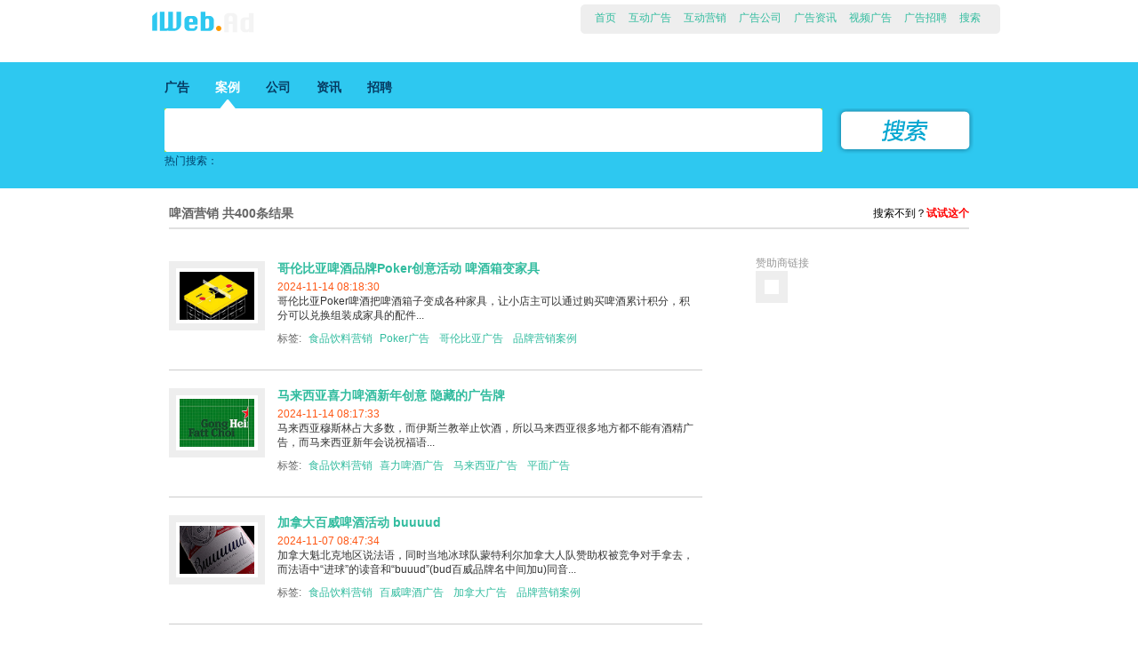

--- FILE ---
content_type: text/html; charset=gb2312
request_url: https://iwebad.com/search/4709
body_size: 8392
content:
<!DOCTYPE html PUBLIC "-//W3C//DTD XHTML 1.0 Transitional//EN" "http://www.w3.org/TR/xhtml1/DTD/xhtml1-transitional.dtd">
<html xmlns="http://www.w3.org/1999/xhtml">
<head>
<meta http-equiv="Content-Type" content="text/html; charset=gb2312" />
<link type="text/css" rel="stylesheet" href="https://iwebad.com/css/global.css" />
<link type="text/css" rel="stylesheet" href="https://iwebad.com/css/search.css" />
<title>啤酒营销_啤酒营销策划_啤酒营销技巧_搜索结果</title>
<meta name="Keywords" content="啤酒营销,啤酒营销技巧,啤酒营销策划" />
<script>
<!--
/*第一种形式 第二种形式 更换显示样式*/
function setTab(name,cursel,n){
for(i=1;i<=n;i++){
  var menu=document.getElementById(name+i);
  var con=document.getElementById("con_"+name+"_"+i);
  menu.className=i==cursel?"search_active":"";
  con.style.display=i==cursel?"block":"none";
}
}
//-->
</script>
</head>
<body>
<div class="head">
 <div class="small_logo"><a href="https://iwebad.com/">网络广告人社区</a></div>
  <div class="head_menu  search_newmenu">
    <div class="head_left">&nbsp;</div>
    <div class="menu"><a name="top"></a>
  <ul class="menuul">
    <li class="menuli"><a href="http://iwebad.com/" class="menu01">首页</a> </li>
    <li class="menuli interactivead "><a href="http://iwebad.com/interactive-advertising/" class="menu01">互动广告 </a> </li>
    <li class="menuli interactivemarketing"><a href="http://iwebad.com/interactive-marketing/" class="menu01">互动营销 </a> </li>
    <li class="menuli interactivcompany"><a href="http://iwebad.com/company/" class="menu01">广告公司 </a> </li>
    <li class="menuli interactivnews"><a href="http://iwebad.com/news/" class="menu01">广告资讯 </a> </li>
    <li class="menuli"><a href="http://iwebad.com/video/" title="视频广告" class="menu01"> 视频广告</a></li>
    <li class="menuli"><a href="http://iwebad.com/jobs/" title="网络营销招聘" class="menu01">广告招聘</a></li>
    <li class="menuli"><a href="http://iwebad.com/search/" class="menu01">搜索</a></li>
  </ul>
</div>

    <div class="head_right">&nbsp;</div>
  </div>
  <div class="head_arrow_left">&nbsp;</div>
  <div class="head_arrow_right">&nbsp;</div>
</div>
<div class="search search_list marketing">
 <div class="search_bar">
    <div class="search_title">
      <ul>
        <li id="search1"   onmousedown="setTab('search',1,5)" class="search_active ad">广告</li>
        <li id="search2" onmousedown="setTab('search',2,5)" class="marketing">案例</li>
        <li id="search3"  onmousedown="setTab('search',3,5)" class="company">公司</li>
        <li id="search4" onmousedown="setTab('search',4,5)" class="news">资讯</li>
		 <li id="search5" onmousedown="setTab('search',5,5)" class="jobs">招聘</li>
		
      </ul>
    </div>
    <div class="search_input ad2" id="con_search_1"><!--广告案例-->
      <div class="search_input_left">&nbsp;</div>
	  <form name="searchform" method="post" action="https://iwebad.com/e/search/index.php">
      <div class="search_input_input">
        <input name="keyboard" type="text" />
		<div class="input_hidden">
                                <input type="hidden" name="hh" value="LK,LK,LK,LK,LK">
		<input type="hidden" name="show" value="title,smalltext,brand,admaker,keyboard,newstext">
		<input type="hidden" name="classid" value="32">
		<input type="hidden" name="tempid" value="3">
		
		</div>
      </div>
      <div class="search_input_right">&nbsp;</div>
      <div class="search_input_button">
        <input type="submit" name="submit" value="搜索" />
      </div>
	  
	  </form>
	  <div class="search_js">热门搜索：<script src="http://iwebad.com/search/onlinead.js" type="text/javascript"></script></div>
    </div>
    <div class="search_input_h marketing2" id="con_search_2"><!--营销案例-->
      <div class="search_input_left">&nbsp;</div>
      <form name="searchform" method="post" action="https://iwebad.com/e/search/index.php">
      <div class="search_input_input">
        <input name="keyboard" type="text" />
		<div class="input_hidden">
<input type="hidden" name="hh" value="LK,LK,LK,LK,LK">
		<input type="hidden" name="show" value="title,smalltext,brand,admaker,keyboard,newstext">
		<input type="hidden" name="classid" value="74">
		<input type="hidden" name="tempid" value="7">
		
		</div>
      </div>
      <div class="search_input_right">&nbsp;</div>
      <div class="search_input_button">
        <input type="submit" name="submit" value="搜索" />
      </div>
	  
	  </form>
	   <div class="search_js">热门搜索：<script src="http://iwebad.com/search/marketing.js" type="text/javascript"></script></div>
    </div>
    <div class="search_input_h company2" id="con_search_3"> <!--广告公司-->
      <div class="search_input_left">&nbsp;</div>
      <form name="searchform" method="post" action="https://iwebad.com/e/search/index.php">
      <div class="search_input_input">
        <input name="keyboard" type="text" />
		<div class="input_hidden">
                               <input type="hidden" name="hh" value="LK,LK,LK,LK,LK,LK">
		<input type="hidden" name="show" value="title,smalltext,quancheng,url,contact,keyboard,newstext">
		<input type="hidden" name="classid" value="69">
		<input type="hidden" name="tempid" value="4">
		
		</div>
      </div>
      <div class="search_input_right">&nbsp;</div>
      <div class="search_input_button">
        <input type="submit" name="submit" value="搜索" />
      </div>
	  
	  </form><div class="search_js">热门搜索：<script src="http://iwebad.com/search/company.js" type="text/javascript"></script></div>
    </div>
    <div class="search_input_h news2" id="con_search_4"> <!--资讯搜索-->
      <div class="search_input_left">&nbsp;</div>
     <form name="searchform" method="post" action="https://iwebad.com/e/search/index.php">
      <div class="search_input_input">
        <input name="keyboard" type="text" />
		<div class="input_hidden">
                                <input type="hidden" name="hh" value="LK,LK,LK">
		<input type="hidden" name="show" value="title,smalltext,keyboard,newstext">
		<input type="hidden" name="classid" value="102">
		<input type="hidden" name="tempid" value="5">
		
		</div>
      </div>
      <div class="search_input_right">&nbsp;</div>
      <div class="search_input_button">
        <input type="submit" name="submit" value="搜索" />
      </div>
	  
	  </form>
	  <div class="search_js">热门搜索：<script src="http://iwebad.com/search/news.js" type="text/javascript"></script></div>
    </div>
	<div class="search_input_h jobs2" id="con_search_5"><!--广告招聘-->
      <div class="search_input_left">&nbsp;</div>
     <form name="searchform" method="post" action="https://iwebad.com/e/search/index.php">
      <div class="search_input_input">
        <input name="keyboard" type="text" />
		<div class="input_hidden">
                                <input type="hidden" name="hh" value="LK,LK,LK,LK,LK">
		<input type="hidden" name="show" value="title,smalltext,workwhere,keyboard,newstext">
		<input type="hidden" name="classid" value="71">
		<input type="hidden" name="tempid" value="6">
		
		</div>
      </div>
      <div class="search_input_right">&nbsp;</div>
      <div class="search_input_button">
        <input type="submit" name="submit" value="搜索" />
      </div>
	  
	  </form><div class="search_js">热门搜索：<script src="http://iwebad.com/search/jobs.js" type="text/javascript"></script></div>
    </div>
  </div>



</div>
<div class="search_index search_list_index">
  <div class="search_news_title fh">
  
    <h1 class="fl"><strong>啤酒营销</strong> 共400条结果</h1> <span  class="fr">搜索不到？<a href="http://search.iwebad.com">试试这个</a></span>
  </div>
  <div class="search_news">
    <div class="search_news_second"> 
      <div class='search_news_list'>
<div class='news_img'><a href='https://iwebad.com/case/11372.html' target='_blank'><img  src='/d/file/interactive-marketing/food-beverage-advertising/45f23b3c982c9065d01963c2d699df02.jpg' alt='哥伦比亚啤酒品牌Poker创意活动 啤酒箱变家具' /></a></div>
<div class='news_info'><div class='title'><a href='https://iwebad.com/case/11372.html' target='_blank'>哥伦比亚啤酒品牌Poker创意活动 啤酒箱变家具</a></div>
<div class='times'>2024-11-14 08:18:30</div>
<div class='info'>哥伦比亚Poker啤酒把啤酒箱子变成各种家具，让小店主可以通过购买啤酒累计积分，积分可以兑换组装成家具的配件... </div><div class='works_tag fh'><div class='fl fh'>标签:<a href='http://iwebad.com/interactive-marketing/food-beverage-advertising/' class='class' title='食品饮料营销'>食品饮料营销</a><a href='https://iwebad.com/tag/Poker' target='_blank' title='Poker广告'>Poker广告</a> <a href='https://iwebad.com/tag/Colombia' target='_blank' title='哥伦比亚广告'>哥伦比亚广告</a>  <a href=https://iwebad.com/interactive-marketing/brand-marketing title=品牌营销案例>品牌营销案例</a></div></div>
 
</div>
</div>
      
      <div class='search_news_list'>
<div class='news_img'><a href='https://iwebad.com/case/11371.html' target='_blank'><img  src='/d/file/interactive-marketing/food-beverage-advertising/1d009547b86c3809734706c34720f01b.jpg' alt='马来西亚喜力啤酒新年创意 隐藏的广告牌' /></a></div>
<div class='news_info'><div class='title'><a href='https://iwebad.com/case/11371.html' target='_blank'>马来西亚喜力啤酒新年创意 隐藏的广告牌</a></div>
<div class='times'>2024-11-14 08:17:33</div>
<div class='info'>马来西亚穆斯林占大多数，而伊斯兰教举止饮酒，所以马来西亚很多地方都不能有酒精广告，而马来西亚新年会说祝福语... </div><div class='works_tag fh'><div class='fl fh'>标签:<a href='http://iwebad.com/interactive-marketing/food-beverage-advertising/' class='class' title='食品饮料营销'>食品饮料营销</a><a href='https://iwebad.com/tag/Heineken' target='_blank' title='喜力啤酒广告'>喜力啤酒广告</a> <a href='https://iwebad.com/tag/Malaysia' target='_blank' title='马来西亚广告'>马来西亚广告</a>  <a href=https://iwebad.com/interactive-marketing/print-ads title=平面广告>平面广告</a></div></div>
 
</div>
</div>
      
      <div class='search_news_list'>
<div class='news_img'><a href='https://iwebad.com/case/11362.html' target='_blank'><img  src='/d/file/interactive-marketing/food-beverage-advertising/1ffaf144de6153f7a6db7d0410f30d7b.jpg' alt='加拿大百威啤酒活动 buuuud' /></a></div>
<div class='news_info'><div class='title'><a href='https://iwebad.com/case/11362.html' target='_blank'>加拿大百威啤酒活动 buuuud</a></div>
<div class='times'>2024-11-07 08:47:34</div>
<div class='info'>加拿大魁北克地区说法语，同时当地冰球队蒙特利尔加拿大人队赞助权被竞争对手拿去，而法语中“进球”的读音和“buuud”(bud百威品牌名中间加u)同音... </div><div class='works_tag fh'><div class='fl fh'>标签:<a href='http://iwebad.com/interactive-marketing/food-beverage-advertising/' class='class' title='食品饮料营销'>食品饮料营销</a><a href='https://iwebad.com/tag/Budweiser' target='_blank' title='百威啤酒广告'>百威啤酒广告</a> <a href='https://iwebad.com/tag/Canada' target='_blank' title='加拿大广告'>加拿大广告</a>  <a href=https://iwebad.com/interactive-marketing/brand-marketing title=品牌营销案例>品牌营销案例</a></div></div>
 
</div>
</div>
      
      <div class='search_news_list'>
<div class='news_img'><a href='https://iwebad.com/case/11337.html' target='_blank'><img  src='/d/file/interactive-marketing/food-beverage-advertising/a884ce849d4c70031450eb4b6b3db3c6.jpg' alt='澳洲VB啤酒品牌恶搞宣传 苦味啤酒送给苦恼的英国队' /></a></div>
<div class='news_info'><div class='title'><a href='https://iwebad.com/case/11337.html' target='_blank'>澳洲VB啤酒品牌恶搞宣传 苦味啤酒送给苦恼的英国队</a></div>
<div class='times'>2024-10-24 08:48:55</div>
<div class='info'>Ashes series(灰烬杯)是一项只在英国和澳大利亚两国举行了板球系列赛，有142年的历史，，赢得The Ashes是英澳两国板球队的最高荣誉之一... </div><div class='works_tag fh'><div class='fl fh'>标签:<a href='http://iwebad.com/interactive-marketing/food-beverage-advertising/' class='class' title='食品饮料营销'>食品饮料营销</a><a href='https://iwebad.com/tag/VictoriaBitter' target='_blank' title='VictoriaBitter广告'>VictoriaBitter广告</a> <a href='https://iwebad.com/tag/Australia' target='_blank' title='澳大利亚广告'>澳大利亚广告</a>  <a href=https://iwebad.com/interactive-marketing/viral-marketing title=病毒营销>病毒营销</a></div></div>
 
</div>
</div>
      
      <div class='search_news_list'>
<div class='news_img'><a href='https://iwebad.com/case/11325.html' target='_blank'><img  src='/d/file/interactive-marketing/food-beverage-advertising/dd70f3237ff434a11298eb098790128b.jpg' alt='秘鲁啤酒品牌Cusquena公益活动 重建阿穆纳斯水渠' /></a></div>
<div class='news_info'><div class='title'><a href='https://iwebad.com/case/11325.html' target='_blank'>秘鲁啤酒品牌Cusquena公益活动 重建阿穆纳斯水渠</a></div>
<div class='times'>2024-10-17 14:54:15</div>
<div class='info'>秘鲁啤酒品牌Cusquena为当地山区重建了“阿穆纳斯水渠”，借助老祖宗的智慧，在雨天收集雨水... </div><div class='works_tag fh'><div class='fl fh'>标签:<a href='http://iwebad.com/interactive-marketing/food-beverage-advertising/' class='class' title='食品饮料营销'>食品饮料营销</a><a href='https://iwebad.com/tag/Cusquena' target='_blank' title='Cusquena广告'>Cusquena广告</a> <a href='https://iwebad.com/tag/Peru' target='_blank' title='秘鲁广告'>秘鲁广告</a>  <a href=https://iwebad.com/interactive-marketing/brand-marketing title=品牌营销案例>品牌营销案例</a></div></div>
 
</div>
</div>
      
      <div class='search_news_list'>
<div class='news_img'><a href='https://iwebad.com/case/11312.html' target='_blank'><img  src='/d/file/interactive-marketing/food-beverage-advertising/ad3250b22ae3b85d00c10050936b2ce5.jpg' alt='哥伦比亚poker啤酒公益活动 退休存储账户' /></a></div>
<div class='news_info'><div class='title'><a href='https://iwebad.com/case/11312.html' target='_blank'>哥伦比亚poker啤酒公益活动 退休存储账户</a></div>
<div class='times'>2024-10-11 16:15:17</div>
<div class='info'>poker啤酒联合养老金基金以及电商平台，让小商贩在购买啤酒的时候可以累计积分... </div><div class='works_tag fh'><div class='fl fh'>标签:<a href='http://iwebad.com/interactive-marketing/food-beverage-advertising/' class='class' title='食品饮料营销'>食品饮料营销</a><a href='https://iwebad.com/tag/Poker' target='_blank' title='Poker广告'>Poker广告</a> <a href='https://iwebad.com/tag/Colombia' target='_blank' title='哥伦比亚广告'>哥伦比亚广告</a>  <a href=https://iwebad.com/interactive-marketing/brand-marketing title=品牌营销案例>品牌营销案例</a></div></div>
 
</div>
</div>
      
      <div class='search_news_list'>
<div class='news_img'><a href='https://iwebad.com/case/11309.html' target='_blank'><img  src='/d/file/interactive-marketing/food-beverage-advertising/5cfdb93f5a3d679abdd71967a68459be.jpg' alt='秘鲁科罗纳啤酒创意活动 租用日落' /></a></div>
<div class='news_info'><div class='title'><a href='https://iwebad.com/case/11309.html' target='_blank'>秘鲁科罗纳啤酒创意活动 租用日落</a></div>
<div class='times'>2024-10-10 14:06:09</div>
<div class='info'>Corona啤酒一直强调的是享受日落优先时光，这次他们和酒店、共享房东等合作，让他们来提交自己的日落窗户，而Corona挑选出最好的景观.... </div><div class='works_tag fh'><div class='fl fh'>标签:<a href='http://iwebad.com/interactive-marketing/food-beverage-advertising/' class='class' title='食品饮料营销'>食品饮料营销</a><a href='https://iwebad.com/tag/corona' target='_blank' title='科罗娜广告'>科罗娜广告</a> <a href='https://iwebad.com/tag/Peru' target='_blank' title='秘鲁广告'>秘鲁广告</a>  <a href=https://iwebad.com/interactive-marketing/brand-marketing title=品牌营销案例>品牌营销案例</a></div></div>
 
</div>
</div>
      
      <div class='search_news_list'>
<div class='news_img'><a href='https://iwebad.com/case/11303.html' target='_blank'><img  src='/d/file/interactive-marketing/food-beverage-advertising/2c02d98ad54a174fab966d76c57dd836.jpg' alt='哥伦比亚Corona酒B2B活动 日落时分' /></a></div>
<div class='news_info'><div class='title'><a href='https://iwebad.com/case/11303.html' target='_blank'>哥伦比亚Corona酒B2B活动 日落时分</a></div>
<div class='times'>2024-10-08 10:59:51</div>
<div class='info'>Corona酒每一瓶都打上了生存日期，所以这次他们邀请店主来分享啤酒时间，如果他们的啤酒恰好和当地日落时间一致... </div><div class='works_tag fh'><div class='fl fh'>标签:<a href='http://iwebad.com/interactive-marketing/food-beverage-advertising/' class='class' title='食品饮料营销'>食品饮料营销</a><a href='https://iwebad.com/tag/corona' target='_blank' title='科罗娜广告'>科罗娜广告</a> <a href='https://iwebad.com/tag/Colombia' target='_blank' title='哥伦比亚广告'>哥伦比亚广告</a>  <a href=https://iwebad.com/interactive-marketing/brand-marketing title=品牌营销案例>品牌营销案例</a></div></div>
 
</div>
</div>
      
      <div class='search_news_list'>
<div class='news_img'><a href='https://iwebad.com/case/11262.html' target='_blank'><img  src='/d/file/interactive-marketing/food-beverage-advertising/237342f9d889faa8293943f3cbdc3b80.jpg' alt='饮料品牌Liquid Death另类创意 棺材冰箱' /></a></div>
<div class='news_info'><div class='title'><a href='https://iwebad.com/case/11262.html' target='_blank'>饮料品牌Liquid Death另类创意 棺材冰箱</a></div>
<div class='times'>2024-09-03 14:15:14</div>
<div class='info'>Liquid Death(液体死亡)是一款矿泉水品牌，为了在市场中脱颖而出，他们的包装方式采用啤酒风格，宣传喝水也喝喝啤酒一样酷... </div><div class='works_tag fh'><div class='fl fh'>标签:<a href='http://iwebad.com/interactive-marketing/food-beverage-advertising/' class='class' title='食品饮料营销'>食品饮料营销</a><a href='https://iwebad.com/tag/LiquidDeath' target='_blank' title='LiquidDeath广告'>LiquidDeath广告</a> <a href='https://iwebad.com/tag/America' target='_blank' title='美国广告'>美国广告</a>  <a href=https://iwebad.com/interactive-marketing/brand-marketing title=品牌营销案例>品牌营销案例</a></div></div>
 
</div>
</div>
      
      <div class='search_news_list'>
<div class='news_img'><a href='https://iwebad.com/case/11252.html' target='_blank'><img  src='/d/file/interactive-marketing/food-beverage-advertising/62bb0ee5611b073fa0c394badcbbc5db.jpg' alt='阿根廷Heineken啤酒创意活动 选举日漏洞' /></a></div>
<div class='news_info'><div class='title'><a href='https://iwebad.com/case/11252.html' target='_blank'>阿根廷Heineken啤酒创意活动 选举日漏洞</a></div>
<div class='times'>2024-08-28 21:38:13</div>
<div class='info'>阿根廷法律规定，在选举日全国不能销售酒精，超市货架要把啤酒挡起来，而喜力啤酒0.0是无酒精啤酒，于是喜力啤酒公司做了一个特殊的罩子... </div><div class='works_tag fh'><div class='fl fh'>标签:<a href='http://iwebad.com/interactive-marketing/food-beverage-advertising/' class='class' title='食品饮料营销'>食品饮料营销</a><a href='https://iwebad.com/tag/Heineken' target='_blank' title='喜力啤酒广告'>喜力啤酒广告</a> <a href='https://iwebad.com/tag/Argentina' target='_blank' title='阿根廷广告'>阿根廷广告</a>  <a href=https://iwebad.com/interactive-marketing/brand-marketing title=品牌营销案例>品牌营销案例</a></div></div>
 
</div>
</div>
      
      <div class='search_news_list'>
<div class='news_img'><a href='https://iwebad.com/case/11241.html' target='_blank'><img  src='/d/file/interactive-marketing/food-beverage-advertising/8c94215cb5f3bdd37c706c8c415fce4b.jpg' alt='日本朝日啤酒澳大利亚互动创意 买啤酒玩抓娃娃' /></a></div>
<div class='news_info'><div class='title'><a href='https://iwebad.com/case/11241.html' target='_blank'>日本朝日啤酒澳大利亚互动创意 买啤酒玩抓娃娃</a></div>
<div class='times'>2024-08-23 10:01:15</div>
<div class='info'>作为一款日本品牌，朝日啤酒这次在澳大利亚的活动，希望将啤酒爱好者带入现代日本的文化体验中。根据对日本文化的理解和对消费者行为的研究... </div><div class='works_tag fh'><div class='fl fh'>标签:<a href='http://iwebad.com/interactive-marketing/food-beverage-advertising/' class='class' title='食品饮料营销'>食品饮料营销</a><a href='https://iwebad.com/tag/Asahi' target='_blank' title='Asahi广告'>Asahi广告</a> <a href='https://iwebad.com/tag/japan' target='_blank' title='日本广告'>日本广告</a> <a href='https://iwebad.com/tag/Australia' target='_blank' title='澳大利亚广告'>澳大利亚广告</a>  <a href=https://iwebad.com/interactive-marketing/brand-marketing title=品牌营销案例>品牌营销案例</a></div></div>
 
</div>
</div>
      
      <div class='search_news_list'>
<div class='news_img'><a href='https://iwebad.com/case/11232.html' target='_blank'><img  src='/d/file/interactive-marketing/food-beverage-advertising/e73e32a211085afae41da6be0b22789f.jpg' alt='加拿大Molson啤酒2024奥运会宣传活动 赞助父母' /></a></div>
<div class='news_info'><div class='title'><a href='https://iwebad.com/case/11232.html' target='_blank'>加拿大Molson啤酒2024奥运会宣传活动 赞助父母</a></div>
<div class='times'>2024-08-20 08:09:45</div>
<div class='info'>根据加拿大体育科学的一项研究报告显示，天才运动员要达到最高水平的竞技状态，至少需要10年和1万小时的训练，这相当于每天平均3小时的训练或比.... </div><div class='works_tag fh'><div class='fl fh'>标签:<a href='http://iwebad.com/interactive-marketing/food-beverage-advertising/' class='class' title='食品饮料营销'>食品饮料营销</a><a href='https://iwebad.com/tag/Molson' target='_blank' title='Molson广告'>Molson广告</a> <a href='https://iwebad.com/tag/Canada' target='_blank' title='加拿大广告'>加拿大广告</a>  <a href=https://iwebad.com/interactive-marketing/brand-marketing title=品牌营销案例>品牌营销案例</a></div></div>
 
</div>
</div>
      
      <div class='search_news_list'>
<div class='news_img'><a href='https://iwebad.com/case/11229.html' target='_blank'><img  src='/d/file/interactive-marketing/food-beverage-advertising/d4f3bf3370e4bac4fc6b7838aac20af4.jpg' alt='德国啤酒BRLO恶搞Calvin Klein广告' /></a></div>
<div class='news_info'><div class='title'><a href='https://iwebad.com/case/11229.html' target='_blank'>德国啤酒BRLO恶搞Calvin Klein广告</a></div>
<div class='times'>2024-08-16 10:47:51</div>
<div class='info'>内衣品牌Calvin Klein在今年一月份的时候邀请男演员杰里米·艾伦·怀特 (Jeremy Allen White) 拍了一支广告，广告中他大秀身材... </div><div class='works_tag fh'><div class='fl fh'>标签:<a href='http://iwebad.com/interactive-marketing/food-beverage-advertising/' class='class' title='食品饮料营销'>食品饮料营销</a><a href='https://iwebad.com/tag/BRLO' target='_blank' title='BRLO广告'>BRLO广告</a> <a href='https://iwebad.com/tag/Germany' target='_blank' title='德国广告'>德国广告</a>  <a href=https://iwebad.com/interactive-marketing/viral-marketing title=病毒营销>病毒营销</a></div></div>
 
</div>
</div>
      
      <div class='search_news_list'>
<div class='news_img'><a href='https://iwebad.com/case/11213.html' target='_blank'><img  src='/d/file/interactive-marketing/food-beverage-advertising/a280af96b2ab5d46d0ee273482b5926b.jpg' alt='CoorsLight啤酒宣传活动 大谷翔平打破广告牌事件' /></a></div>
<div class='news_info'><div class='title'><a href='https://iwebad.com/case/11213.html' target='_blank'>CoorsLight啤酒宣传活动 大谷翔平打破广告牌事件</a></div>
<div class='times'>2024-08-08 10:44:05</div>
<div class='info'>去年8月份的时候日本棒球员大谷翔平在一场比赛中击球，把CoorsLight的一块广告牌打出了一个黑洞... </div><div class='works_tag fh'><div class='fl fh'>标签:<a href='http://iwebad.com/interactive-marketing/food-beverage-advertising/' class='class' title='食品饮料营销'>食品饮料营销</a><a href='https://iwebad.com/tag/CoorsLight' target='_blank' title='CoorsLight广告'>CoorsLight广告</a> <a href='https://iwebad.com/tag/America' target='_blank' title='美国广告'>美国广告</a>  <a href=https://iwebad.com/interactive-marketing/brand-marketing title=品牌营销案例>品牌营销案例</a></div></div>
 
</div>
</div>
      
      <div class='search_news_list'>
<div class='news_img'><a href='https://iwebad.com/case/11211.html' target='_blank'><img  src='/d/file/interactive-marketing/food-beverage-advertising/30ba21bfb466cd3d4c35a5be62707063.jpg' alt='哥伦比亚Cerveza Aguila啤酒创意活动 啤酒彩票' /></a></div>
<div class='news_info'><div class='title'><a href='https://iwebad.com/case/11211.html' target='_blank'>哥伦比亚Cerveza Aguila啤酒创意活动 啤酒彩票</a></div>
<div class='times'>2024-08-08 09:06:03</div>
<div class='info'>在哥伦比亚国家队连续两次参赛后未能晋级卡塔尔 2022 世界杯，球迷的热情降至历史最低点，电视收视率仅为 5.7 点。作为哥伦比亚国家队的长期赞助商.... </div><div class='works_tag fh'><div class='fl fh'>标签:<a href='http://iwebad.com/interactive-marketing/food-beverage-advertising/' class='class' title='食品饮料营销'>食品饮料营销</a><a href='https://iwebad.com/tag/CervezaAguila' target='_blank' title='CervezaAguila广告'>CervezaAguila广告</a> <a href='https://iwebad.com/tag/Colombia' target='_blank' title='哥伦比亚广告'>哥伦比亚广告</a>  <a href=https://iwebad.com/interactive-marketing/brand-marketing title=品牌营销案例>品牌营销案例</a></div></div>
 
</div>
</div>
      
      <div class='search_news_list'>
<div class='news_img'><a href='https://iwebad.com/case/11202.html' target='_blank'><img  src='/d/file/interactive-marketing/food-beverage-advertising/7262b340b2d2a4f31229cf89aab7b3ca.jpg' alt='喜力啤酒游戏冰箱活动结案报告' /></a></div>
<div class='news_info'><div class='title'><a href='https://iwebad.com/case/11202.html' target='_blank'>喜力啤酒游戏冰箱活动结案报告</a></div>
<div class='times'>2024-08-05 09:20:54</div>
<div class='info'>之前我们介绍过巴西喜力啤酒推出了一款游戏冰箱，洞察来源于玩游戏的时候电脑玩玩容易发热... </div><div class='works_tag fh'><div class='fl fh'>标签:<a href='http://iwebad.com/interactive-marketing/food-beverage-advertising/' class='class' title='食品饮料营销'>食品饮料营销</a><a href='https://iwebad.com/tag/Heineken' target='_blank' title='喜力啤酒广告'>喜力啤酒广告</a> <a href='https://iwebad.com/tag/Brazil' target='_blank' title='巴西广告'>巴西广告</a>  <a href=https://iwebad.com/interactive-marketing/brand-marketing title=品牌营销案例>品牌营销案例</a></div></div>
 
</div>
</div>
      
      <div class='search_news_list'>
<div class='news_img'><a href='https://iwebad.com/case/11188.html' target='_blank'><img  src='/d/file/interactive-marketing/food-beverage-advertising/3269b411c657041cebc7f75150863b28.jpg' alt='啤酒品牌Michelob ULTRA技术创意 AI虚拟赛车' /></a></div>
<div class='news_info'><div class='title'><a href='https://iwebad.com/case/11188.html' target='_blank'>啤酒品牌Michelob ULTRA技术创意 AI虚拟赛车</a></div>
<div class='times'>2024-07-29 09:52:30</div>
<div class='info'>MichelobULTRA利用AI深度学习技术学习了F1传奇车手的过往数据，然后基于这些数据模拟出一辆辆赛车，接着和现役车手进行比赛... </div><div class='works_tag fh'><div class='fl fh'>标签:<a href='http://iwebad.com/interactive-marketing/food-beverage-advertising/' class='class' title='食品饮料营销'>食品饮料营销</a><a href='https://iwebad.com/tag/ai' target='_blank' title='AI广告'>AI广告</a> <a href='https://iwebad.com/tag/MichelobULTRA' target='_blank' title='MichelobULTRA广告'>MichelobULTRA广告</a> <a href='https://iwebad.com/tag/America' target='_blank' title='美国广告'>美国广告</a>  <a href=https://iwebad.com/interactive-marketing/brand-marketing title=品牌营销案例>品牌营销案例</a></div></div>
 
</div>
</div>
      
      <div class='search_news_list'>
<div class='news_img'><a href='https://iwebad.com/case/11180.html' target='_blank'><img  src='/d/file/interactive-marketing/food-beverage-advertising/544fab1f465774e9d2c94dca594472e1.jpg' alt='秘鲁啤酒品牌Pilsen联合BCP银行宣传活动 退瓶理财服务' /></a></div>
<div class='news_info'><div class='title'><a href='https://iwebad.com/case/11180.html' target='_blank'>秘鲁啤酒品牌Pilsen联合BCP银行宣传活动 退瓶理财服务</a></div>
<div class='times'>2024-07-25 08:38:52</div>
<div class='info'>由秘鲁AB InBev(百威集团)旗下的啤酒品牌Pilsen与秘鲁最大的银行BCP合作推出的，巧妙地将环保理念、金钱储蓄和娱乐元素结合在一起... </div><div class='works_tag fh'><div class='fl fh'>标签:<a href='http://iwebad.com/interactive-marketing/food-beverage-advertising/' class='class' title='食品饮料营销'>食品饮料营销</a><a href='https://iwebad.com/tag/Pilsen' target='_blank' title='Pilsen广告'>Pilsen广告</a> <a href='https://iwebad.com/tag/bcp' target='_blank' title='bcp广告'>bcp广告</a> <a href='https://iwebad.com/tag/Peru' target='_blank' title='秘鲁广告'>秘鲁广告</a>  <a href=https://iwebad.com/interactive-marketing/brand-marketing title=品牌营销案例>品牌营销案例</a></div></div>
 
</div>
</div>
       </div>
    <div class="search_pagelist">
      <div class="epages"><a title="总数">&nbsp;<b>400</b> </a>&nbsp;&nbsp;&nbsp;<b>1</b>&nbsp;<a href="/e/search/result/index.php?page=1&amp;searchid=4709">2</a>&nbsp;<a href="/e/search/result/index.php?page=2&amp;searchid=4709">3</a>&nbsp;<a href="/e/search/result/index.php?page=3&amp;searchid=4709">4</a>&nbsp;<a href="/e/search/result/index.php?page=4&amp;searchid=4709">5</a>&nbsp;<a href="/e/search/result/index.php?page=5&amp;searchid=4709">6</a>&nbsp;<a href="/e/search/result/index.php?page=6&amp;searchid=4709">7</a>&nbsp;<a href="/e/search/result/index.php?page=7&amp;searchid=4709">8</a>&nbsp;<a href="/e/search/result/index.php?page=8&amp;searchid=4709">9</a>&nbsp;<a href="/e/search/result/index.php?page=9&amp;searchid=4709">10</a>&nbsp;<a href="/e/search/result/index.php?page=10&amp;searchid=4709">11</a>&nbsp;<a href="/e/search/result/index.php?page=11&amp;searchid=4709">12</a>&nbsp;<a href="/e/search/result/index.php?page=12&amp;searchid=4709">13</a>&nbsp;<a href="/e/search/result/index.php?page=13&amp;searchid=4709">14</a>&nbsp;<a href="/e/search/result/index.php?page=14&amp;searchid=4709">15</a>&nbsp;<a href="/e/search/result/index.php?page=15&amp;searchid=4709">16</a>&nbsp;<a href="/e/search/result/index.php?page=1&amp;searchid=4709">下一页</a>&nbsp;<a href="/e/search/result/index.php?page=22&amp;searchid=4709">尾页</a></div>
    </div>
  </div>
  <div class="search_top">
    <h2>赞助商链接</h2>
    <div class="search_right_ad">
      <div class="search_right_adimg">
        <script type="text/javascript">
/*自搜索结果页面 220x400*/
var cpro_id = "u1457665";
</script>
<script src="http://cpro.baidustatic.com/cpro/ui/c.js" type="text/javascript"></script>
      </div>
    </div>
  </div>
</div>
<div class="search_footer">
  <div class="footer_left"><a  href="https://iwebad.com/info/index.html">关于本站</a> | <a href="https://iwebad.com/info/ads.html">广告服务</a> | <a href="https://iwebad.com/info/contact.html">联系我们</a> | <a href="https://iwebad.com/info/exempt.html" >免责声明</a> | <a href="https://iwebad.com/info/link.html">友情链接</a> | <a href="https://iwebad.com/info/sitemap.html" >站点地图</a></div>
  <div class="footer_right">版权所有2009 网络广告人社区(IWEBAD.COM) 京ICP备09001864号   <a href="#top">TOP↑</a></div>
</div>
<div></div>
</body>
</html>


--- FILE ---
content_type: text/css
request_url: https://iwebad.com/css/global.css
body_size: 5393
content:
body{ background:#eee; font-size:12px;}
*{ margin:0; padding:0; list-style:none;}
img{ border:0; vertical-align:text-bottom;}
a{ text-decoration:none;}
.head,.main_ad,.main,.footer{ width:980px; margin:0 auto;}

ul{ margin:0; padding:0;}
li{margin:0; padding:0;list-style:none; }
.clearline{ height:1px; overflow:hidden; clear:both; width:100%;}
.clearline2  {
background:none repeat scroll 0 0 #EEEEEE;
clear:both;
height:3px;
line-height:3px;
overflow:hidden;
width:100%;}
input,select{vertical-align:middle;} 

.fl{
   float:left;
   display:inline;/*=for ie6*/
}
.fr{ 
   float:right;
   display:inline;/*=for ie6*/
}
.fh{
    overflow:hidden;
	zoom:1;
}
.dn{ display:none;}
.cl{clear:both;}
a.ajuse{color:#FF6600;}
/*head*/


.head{  height:50px; position:relative; background-color:#FFFFFF; z-index:1000;}
.small_logo{
	display: block;
background: url(../images/logonew.png) no-repeat;
width: 220px;
height: 31px;
 float:left;
 margin-left:13px; margin-top:10px; 
}
.small_logo a{ display:block;height:40px;width:168px;text-indent:-3000px;}
.small_logo_index{
display:inline;
height:67px;
margin-left:44px;
margin-top:26px;
width:283px;
float:left;
}

.head_arrow_left{  position:absolute; left:0; top:46px; width:4px; height:4px;background:url(../images/circular_arrow_left.gif) no-repeat;}
.head_arrow_right{ position:absolute; left:976px; top:46px;width:4px; height:4px;background:url(../images/circular_arrow_right.gif) no-repeat;}



/*head_menu*/
.head_menu{ margin-top:5px;display:none;  float:right; margin-right:5px; }
.head_menu,.head_left,.menu,.head_right{ height:33px;}
 
.head_left,.head_right{ width:8px; float:left;display:inline;}
.head_left{ background:url(../images/webcontent.png) no-repeat 0 -247px;}
.head_right{ background:url(../images/webcontent.png) no-repeat 0 -209px;}

.menu{ background:#a5e62e; float:left; height:33px; }

.menu{;position:relative;z-index:100;}     
.menu li {float:left;position:relative; height:23px;}    
.menu ul ul {visibility:hidden;position:absolute;left:3px;top:23px;  background:url(../images/ulbj.png)  right bottom  no-repeat; 
_background:url(../images/ulbj.gif) right bottom no-repeat; padding-top:10px;}

.menu table {position:absolute; top:0; left:0;}    
.menu ul li:hover ul,    
.menu ul a:hover ul{visibility:visible;}    

.menu a{display:block;color:#099b2b;text-decoration:none;}   
 .menu a.active{color:#fff;}
 .menu a:hover{background:#a5e62e;color:#fff;}   
 
 /* IE7 以后*/
 /* .menu a.mymine{ padding-left:21px;   background:url(../images/man.gif)   no-repeat ; display:block; width:24px; height:15px; padding-top:8px; }
   .menu a:hover.mymine{ padding-left:21px;   background:url(../images/webcontent.png) 0 -106px  no-repeat ; _background:url(../images/man.gif) no-repeat ;display:block; width:24px; height:15px; padding-top:8px; }
  */
 
.menuul{ margin-top:3px; }
.menu ul li.menuli{ margin-right:4px;}

.menu ul li img{margin-right:5px; }
.menu ul ul li {clear:both;  height:auto; position:relative; padding:0 10px; margin-bottom:5px;}  
  
.menu ul ul li a{display:block;width:80px;height:13px;margin:0;border:0;border-bottom:1px solid #099b2b; }    
.menu ul ul li a:hover{border:0;background:#099b2b;border-bottom:1px solid  #099b2b;} 

.menu ul ul li a.jihuo{ color: #FFFF00;background:#099b2b;}
.menu ul ul li a.jihuo:hover{ color:#FFFFff;}

.menu ul li.mine
{ }

.menu ul ul li.knowledge,
.menu ul ul li.internet_news
{ display:none;}


 
.menu ul ul.my{left:-8px;}
.menu ul ul.interactive_company{left:-10px;}
.menu ul ul.interactive_adman{left:3px;}
.menu ul ul.interactive_other{left:-33px;}
li.first img.menudo_shoulderright { position:absolute; right:-14px; top:-8px; margin-left:13px;}  
 
li.first img.menudo_shoulderleft { position:absolute; left:-23px; top:-9px;margin-left:13px;} 

li.first p.menudo_shoulderright { background:transparent url(../images/webcontent.png) no-repeat scroll 0 -334px;
display:block;
height:15px;
margin-left:13px;
position:absolute;
right:-9px;
top:-9px;
width:15px;} 
li.first p.menudo_shoulderleft {background:transparent url(../images/webcontent.png) no-repeat scroll 0 -315px;
display:block;
height:15px;
margin-left:13px;
position:absolute;
 left:-23px; top:-9px;
width:15px;} 


/*AD*/

.main_ad{ 
 margin:10px auto;
  min-height:87px;
  _height:87px;/*For ie6*/}

.ad_img{ width:720px; margin:0 auto;
min-height:90px;
  _height:90px;}





/*content*/
.main { position:relative; background:#fff; padding-top:23px; z-index:10;}
/*main arrow left*/
.main b.main_arrowleft{ position:absolute; left:0; top:0; display:block; width:5px; height:5px; background:url(../images/main_arrowleft.gif) no-repeat;}
.main b.main_arrowright{ position:absolute;right:0; _right:-2px; top:0;display:block; width:5px; height:5px; background:url(../images/main_arrowright.gif) no-repeat;}
.main img.user_top_man{position:absolute; right:0; top:0;}

.content{ margin-top:15px; overflow:hidden; zoom:1; clear:both; position:relative; padding-bottom:30px;*margin-top:35px;}

.tablemain{  margin:0 auto; position:relative;}
.tablemain img.main_arrowleft{ position:absolute; left:0; top:0;}
.tablemain img.main_arrowright{ position:absolute; right:0; top:0;}
.tablemain .main{ min-width:980px;}
.tablecontent{ margin-top:15px;min-width:980px; }
.tablewebad_content_title{ background-color:#FFFFFF; position:relative; margin-top:40px; border-bottom:0px;}
.tabletable{ margin:0 10px;}
.tdtable{background-color:#FFFFFF;  position: relative;}
/*Footer*/
.footer{ margin-top:5px; margin-bottom:10px; background-color:#FFFFFF;color:#b5b5b5; text-align:center; padding:41px 0 57px 0;}
.footer a {color:#b5b5b5}
.footer a:hover{color:#099b2b; text-decoration:underline;}

.footer_menu{ margin:0  auto ; color:#b5b5b5; width:500px; }
.footer_menu span{ margin-left:5px;}

.copyright_cn,.copyright_en{ margin-top:5px;width:500px; margin-right:auto; margin-left:auto;}


/*Error*/
.error{ overflow:hidden;zoom:1; width:550px;  margin:57px auto;}
.error_left,.error_right{ float:left;}
.error_right{ margin-left:106px; color:#099b2b; margin-top:56px;}
.error_right a{color:#fe5816;}
.error_right a:hover{ text-decoration:underline;}
.error_right li{ margin-bottom:5px;}
.error_right li.error_title{ font-size:36px; font-weight:bold; margin-bottom:11px;}
.error_right li.error_info{ margin-bottom:31px;}

.error_randwork{ clear:both; margin-top:40px;overflow:hidden;zoom:1; width:570px; margin:0 auto;}
.error_randwork div{ margin-bottom:20px;}
.error_randwork a{border:1px solid #CCCCCC;
display:block;
float:left;
margin-right:24px;
width:84px;margin-bottom:10px;_display:inline;}
.error_randwork a:hover{ background:#fff;border:1px solid #fe5816;}




.error_search{clear:both; overflow:hidden;zoom:1; width:550px; margin:50px auto ; text-align:center; }

.error_search_input{ border:1px solid #099b2b; padding:4px; width:375px; ;}
.error_search_button{ border:0; background-color:#fe5816; color:#FFFFFF; cursor:pointer; padding:4px; margin-left:20px; }


/* Works */
.works{ overflow:hidden;zoom:1;min-height:55px; position:relative; margin:20px 0 0px 0; padding-bottom:10px; border-bottom:1px  dashed #CCCCCC; clear:both;}
i.newworks{ background:url(../images/19.gif)  no-repeat; width:22px; height:9px; display:block; margin-top:2px; margin-left:2px;}
.works_img{ float:left; position:absolute; left:0; top:0;}
.works_img a{ display:block; padding:2px;border:1px solid #CCCCCC;}
.interactive_adversiting .works_img a img{ width:84px; height:54px;}
.works_img a:hover {border:1px solid #ffc046; background:#ffc046;}

.works_info{  margin-left:108px;}
.works_title{ overflow:hidden; zoom:1;margin-bottom:5px;}
.works_title span{ display:block; float:left;}
.works_title span.images_jt{ padding-top:5px;*padding-top:0px;}
.works_info h4{ font-size:12px; font-weight:normal; color:#666;}
.works_info h4 a{ color:#099b2b; font-weight:bold; }
.works_info h4 a.class,.works_info h4 a.classdiqu{ font-weight:normal; color:#FF6600;}

.works_info h4 a.class{ font-weight:normal; color:#FF6600;}





.works_info h4 a.classdiqu{ display:none;}
.works_info h4 a.beijing2,
.works_info h4 a.shanghai3,
.works_info h4 a.guangzhou4,
.works_info h4 a.shenzhen5,
.works_info h4 a.taiwan6,
.works_info h4 a.oher7{ display:block;}

.works_info h4 a:hover{ text-decoration:underline;}
.works_infotxt{ _height:44px;min-height:45px; color:#333;}




.sitemap{ margin:0 40px; margin-top:20px;}
.sitemap_content{ margin:20px; min-height:600px;_height:600px; line-height:20px; margin-top:35px;}

.link .link_webad{ color:#999;}
.link .link_webad a{ color:#999;}
.link .link_webad a:hover{color:#099b2b; text-decoration:underline;}
.link .link_webad span{ color:#FF6600;}
.link_img { overflow:hidden;zoom:1; margin-top:20px; width:723px;clear:both;}
.link_img a{ border:1px solid #CCCCCC; padding:1px; margin-right:25px; display:block; float:left; margin-bottom:20px;}
.link_img a:hover{border:1px solid #f60; padding:1px; margin-right:25px;}

.link_text{overflow:hidden;zoom:1; margin-top:20px; width:690px; clear:both;}

.link_text a{color:#099b2b; margin-right:20px; }
.link_text a:hover{text-decoration:underline; color:#f60;}

.link_img h1,.link_text h1,.link_webad h1{ font-size:12px; color:#999999; font-weight:normal; clear:both; margin-bottom:10px;}

.info_index{ width:600px;
line-height:24px;}
.info_exempt{
line-height:24px;}
.info_sitemap a{color:#099b2b;}
.info_index a{
color:#F04D22;
font-size:14px;
text-decoration:underline;}
.info_index a:hover,.info_sitemap a:hover{color:#099b2b; text-decoration:underline;}
.info_sitemap p{ margin-bottom:10px;}

/*li  st*/


.webad_class {
padding-bottom:10px;
margin:0 10px
}

.webad_class ul li {
background:transparent url(../images/solution_div.gif) repeat-x scroll left bottom;
display:block;
height:20px;
padding:0 0 1px
}

.webad_class ul li a {
background:#FFF url(../images/arrow.gif) no-repeat scroll 0 7px;
color:#333;
display:block;
text-decoration:none;
margin:0;
padding-left:14px;height:20px; line-height:20px;
}

.webad_class ul li a.ototherlocal,
.webad_class ul li a.szshenzhen,
.webad_class ul li a.twtaiwan,
.webad_class ul li a.gzguangzhou,
.webad_class ul li a.bjbeijing,
.webad_class ul li a.shshanghai,
.webad_class ul li a.class8585,
.webad_class ul li a.class8484,
.webad_class ul li a.class8383,
.webad_class ul li a.class8282,
.webad_class ul li a.class8181,
.webad_class ul li a.class8080,
.webad_class ul li a.class7979,
.webad_class ul li a.class7878,
.webad_class ul li a.class7777,
.webad_class ul li a.class7676,
.webad_class ul li a.class7575,
.webad_class ul li a.class4343,
.webad_class ul li a.class4242,
.webad_class ul li a.class4141,
.webad_class ul li a.class4040,
.webad_class ul li a.class3939,
.webad_class ul li a.class3838,
.webad_class ul li a.class3737,
.webad_class ul li a.class3636,
.webad_class ul li a.class3535,
.webad_class ul li a.class3434,
.webad_class ul li a.class3333,
.webad_class ul li a:hover {
background:#FFF url(../images/arrow2.gif) no-repeat scroll 0 7px;
color:#099b2b;
background-color:#a5e62e;height:20px; line-height:20px; text-decoration:none;
}

.middle_ad{ width:160px; min-height:230px; _height:230px; text-align:center; margin:0 auto;}

.middle_ad{ width:160px; min-height:230px; _height:230px; text-align:center; margin:0 auto;}
.works_info h4 a.class{ font-weight:normal; color:#FF6600; display:block;}
div.images_jt{background:transparent url(../images/webcontent.png) no-repeat scroll -17px -313px;
float:left;
margin-right:5px;
margin-top:5px; height:11px;
width:12px;}

.works_info h4 span.admen_class a { display:none;}

.works_info h4 span.admen_class a.creative1,
.works_info h4 span.admen_class a.designer2,
.works_info h4 span.admen_class a.plan3,
.works_info h4 span.admen_class a.copywriter4,
.works_info h4 span.admen_class a.media5,
.works_info h4 span.admen_class a.sale6{ display:block;color:#FF6600;
font-weight:normal;}

.works_info h4 span.admen_local b{ display:none;}
.works_info h4 span.admen_local b.beijing1,
.works_info h4 span.admen_local b.shanghai2,
.works_info h4 span.admen_local b.guangzhou3,
.works_info h4 span.admen_local b.shenzhen4,
.works_info h4 span.admen_local b.taiwan5,
.works_info h4 span.admen_local b.other6{ display:block; font-weight:normal;}



/*bbs new add*/
.bbs{ width:auto; line-height:normal;}
.bbs .head_arrow_right{ left:auto; right:0;}
.container .content{ margin-top:0; clear: inherit;}

.container .mainbox{ background:#FFFFFF;}




/*new_user*/
.newuserad{ min-height:2px; height:4px; margin:0 auto; line-height:4px;_position:relative;_overflow:hidden;}
.newuser_main{padding-top:6px;}
.newuser_at{ position:absolute; right:150px; top:5px;}
.othersite_at span{ float: left; display:inline; margin-top:4px; margin-right:5px; color:#8a8484;}
.othersite_at a{background:url(../images/othersite.gif) no-repeat;text-indent:-100em; height:21px; width:21px; display:block; float:left; _display:inline;  }
.othersite_at a.renren{ background-position:0px 1px;}
.othersite_at a.qq{ background-position:-25px 0px;}
.othersite_at a.kaixin{ background-position:-50px 0px;}
.othersite_at a.wuyi{ background-position:-75px 0px;}
.othersite_at a.douban{ background-position:-97px 0px;}
.othersite_at a.facebook{ background-position:-119px 0px;}
.othersite_at a.twitter{ background-position:-141px 0px;}
.othersite_at a.sina{background-position:-177px 0px;}


/*new_worksico*/

.works_infoico { margin-top:10px; text-align:right; padding-right:10px;}
.works_infoico a{ padding-left:20px; display:block; float:left; margin-left:10px; color:#8a8484; background:url(../images/works_ico.gif) no-repeat; height:22px;line-height:22px;_line-height:20px;}

.works_infoico a:hover{ text-decoration:underline;}
.works_infoico a.liulan{ background-position:0 2px; padding-top:3px; height:19px;}
.works_infoico a.pinglun{ background-position:0 -18px;padding-top:3px;height:19px;}
.works_infoico a.ding{background-position:0 -39px;padding-top:3px;height:19px;}
.works_infoico a.shoucang{background-position:0 -48px;}

.works_infoico a.user{ padding-left:0; background:0; margin-left:5px; }

.works_infoico a.user img{ width:20px; height:20px; border:1px solid  #CCCCCC;}


.scz{  margin-top:4px; cursor:pointer;}
.scz i{color:#099b2b; font-style:normal;}
.worktimes{ color:#8A8484; margin-left:5px; margin-top:7px; line-height:12px;}
.share_menu span{ color:#999999; margin-right:4px;}
.share_menu a{ text-indent:-30000px; display:block;_display:inline; width:17px; height:17px; float:left; background:url(../images/shareico.gif) no-repeat; margin-right:3px;}
.share_menu a.kaixin{background-position:0px -2px;}
.share_menu a.renren{ background-position:0 -22px;}

.share_menu a.douban{background-position:0px -42px;}
.share_menu a.bai{background-position:0px -62px;}
.share_menu a.tsina{background-position:-15px -2px;}

.epages {
overflow:hidden;
zoom:1
}

.epages a {
display:block;
float:left;
border:1px solid #fff;
color:#099B2B;
margin-right:1px;
text-decoration:underline;
padding:0 3px
}


.epages a b {
display:inline;
border:0;
background-color:#fff;
color:#099B2B;
margin:0;
padding:0
}
.epages a:hover b {
background-color:#ffc046
}

.epages a:hover,.epages b {
display:block;
margin-right:1px;
background-color:#ffc046;
color:#f04d22;
border:1px solid #ffc046;
float:left;
padding:1px 3px
}

.navgiation{ height:36px; margin-bottom:3px;}

.navgiation .fr a{ display:block; height:14px; margin-top:12px; border-right:1px solid #CCCCCC; padding:0 10px; float:left; display:inline; color:#099b2b;}
.navgiation .fr a b{  color:#FF6600;}

.navgiation  a:hover{ text-decoration:underline;}
.navgiation a.nav_nonline{border-right:0px solid #CCCCCC;}
.navgiation a.online_upload{display:none; width:125px; height:36px; display:none;background:url(../images/onlineupload.gif) no-repeat; margin-top:0; border-right: 0;padding:0;}
.navgiation a.nav_nonline2{border-right:0px solid #CCCCCC; color:#b3b3b3; padding-left:0; margin-left:15px;display:none; }
.navgiation a.nav_nonline2 i{ font-style:normal; color:#383838;}
.navgiation a.nav_nonline2:hover,.navgiation a.online_upload:hover{ text-decoration:none;}

.nav_left{ height:36px; line-height:36px; margin-left:10px;color:#099b2b;}
.nav_left a{color:#099b2b;}
.navgiation .fr a.sale6,
.navgiation .fr a.media5,
.navgiation .fr a.copywriter4,
.navgiation .fr a.designer2,
.navgiation .fr a.plan3,
.navgiation .fr a.creative1,
.navgiation .fr a.allall,
.navgiation .fr a.all62,
.navgiation .fr a.ad63,
.navgiation .fr a.marketing64,
.navgiation .fr a.economic65,
.navgiation .fr a.webpage66,
.navgiation .fr a.help67,
.navgiation .fr a.company69,
.navgiation .fr a.china72,
.navgiation .fr a.abroad73,
.navgiation .fr a.viral71,
.navgiation .fr a.social70,
.navgiation .fr a.integrated68,
.navgiation .fr a.brand69,
.navgiation .fr a.all74,
/*.navgiation .fr a.all75,
.navgiation .fr a.all76,
.navgiation .fr a.all77,
.navgiation .fr a.all78,
.navgiation .fr a.all79,
.navgiation .fr a.all80,
.navgiation .fr a.all81,
.navgiation .fr a.all82,
.navgiation .fr a.all83,
.navgiation .fr a.all84,
.navgiation .fr a.all85,*/
.navgiation .fr a.information86,
.navgiation .fr a.news87,
.navgiation .fr a.job71,
.navgiation .fr a.all92,
.navgiation .fr a.animation93,
.navgiation .fr a.visual94,
.navgiation .fr a.sitemap28,
.navgiation .fr a.link23,
.navgiation .fr a.contact27,
.navgiation .fr a.exempt24,
.navgiation .fr a.ads26,
.navgiation .fr a.index25,
.navgiation .fr a.online2,
.navgiation .fr a.interactiveadvertising32,
.navgiation .fr a.website26,
.navgiation .fr a.tool55,
.navgiation .fr a.email59,
.navgiation .fr a.mobile58,
.navgiation .fr a.mobile72,
.navgiation .fr a.push_best0,

.navgiation .fr a.menu_active
{color:#FF6600;  font-weight:bold;}

--- FILE ---
content_type: text/css
request_url: https://iwebad.com/css/search.css
body_size: 2804
content:
/*head*/
body{ background:#fff; font-size:12px;font-family: Microsoft YaHei,Hiragino Sans GB,STHeiti,SimHei,sans-serif;}
.head_arrow_left {
background: none; display:none;

}
.head_arrow_right {
background: none;display:none;

}


.small_logo_search { background:transparent url(../images/logonew.png) no-repeat ;
display:inline;
float:left;
width: 220px;
height: 31px;
margin-left:13px;
margin-top:15px;
}
.small_logo_search  a { display:block;width:272px;height:64px; text-indent:-3200px;}
.head {
background-color:#FFFFFF;
height:70px;
position:relative;
}

/*search_bar*/
.search{ background-color:#2ec8f0; height:195px; overflow:hidden;zoom:1;}
.search_bar{ width:940px; margin:0 auto;overflow:hidden;zoom:1;}
.search_title{ margin-top:45px;overflow:hidden;zoom:1; margin-left:15px;}
.search_title ul li{ 
float:left; color:#073b62;
 font-size:14px; 
 font-weight:bold; 
 margin-right:29px;
  height:32px;  
 width:auto;
zoom:1;
 cursor:pointer;

}
.search_title ul li.search_active{ 
color:#fff; background:url(../images/search_active_bj.gif)  center bottom no-repeat; }


.search_input{ overflow:hidden;zoom:1;margin-left:15px;}
.search_input_h{overflow:hidden;zoom:1;margin-left:15px; display:none;}
.search_input_left,.search_input_right{ height:49px;width:4px;  float:left;display:inline;}
.search_input_left{ background:url(../images/search_input_leftbj.gif) no-repeat right;}
.search_input_right{ background:url(../images/search_input_rightbj.gif) no-repeat left;}
.search_input_input{ float:left; display:inline;}
.search_input_input input{background-color:#FFFFFF;
border:1px solid #FFFFFF;
color:#333333;
float:left; display:inline;
font-family:Arial,sans-serif;
font-size:32px;
font-weight:bold;
height:40px;
line-height:32px;
padding-top:7px;

width:730px;}
.search_input_button{ float:left; margin-left:15px; display:inline;}
.search_input_button input{ width:155px; height:51px; background:url(../images/search_button_bj.gif) no-repeat; color:#099b2b; font-weight:bold; border:0; cursor:pointer; font-size:30px;text-indent:-200em; font-size: 0px;

display:block;

line-height: 0px;

}




/*search_index*/
.search_index{ overflow:hidden;zoom:1;width:940px; margin:0 auto; margin-top:90px; margin-bottom:30px; }

.search_index h1{ color:#666666; font-size:14px;  }
.search_index h1 span{color:#099b2b;}


.search_news{ margin-left:20px; width:600px; float:left;display:inline;}
.search_news_title{}


.search_news_first{ margin-top:22px; color:#333; line-height:18px;}
.search_news_first .title a,.news_info .title a{color:#32bc9f; font-size:14px; font-weight:bold;}
.search_news_first .title a:hover,.news_info .title a:hover{  text-decoration:underline;}
.search_news_first .times,.news_info .times{color:#fe5816; margin-top:5px; }
.search_news_first  .info,.news_info .info{color:#333;}


/*search_news_list*/
.search_news_second{ margin-top:36px; line-height:16px;}
.search_news_list{ overflow:hidden;zoom:1; margin-bottom:20px;}

.search_news_list .news_img{ float:left; display:inline; }
.search_news_list .news_img a{ display:block; width:77px; height:77px; background:#eee; padding-top:11px; padding-left:11px;}
.search_news_list .news_img a:hover{background-color:#a5e62e;}
.search_news_list .news_img img{ border:8px solid #FFFFFF;}
/*.search_news_list .news_img a:hover img{ border:#FF6600 8px solid;}*/

.search_news_list .news_info{ float:left; display:inline; width:468px; margin-left:14px;}
.news_info .links { margin-top:5px;}
.news_info .links a{color:#099b2b;}
.news_info .links a:hover{}


/*search_ad*/
.search_top{ float:left; display:inline; margin-left:40px; width:280px;}

.search_works{ margin-top:20px;}
.top_list{ overflow:hidden;zoom:1; margin-bottom:20px;}
.top_list .img{ float:left; display:inline;}
.top_list .img a{ background:#eee; display:block; width:122px; height:92px;}
.top_list .img a:hover{background-color:#a5e62e;}
.top_list .img a img{ border:8px solid #fff; width:84px; height:52px; margin-left:11px; margin-top:12px;}

.top_list .info{ float:left; display:inline; margin-left:11px; width:145px;}
.top_list .info .title h2 a{ font-size:18px; font-weight:bold;color:#099b2b;}
.top_list .info .title h2 a:hover{ text-decoration:underline;}
.top_list .info .times{color:#fe591a; margin-top:5px;}
.top_list .info .class a{ color:#333333; margin-top:5px;}
.top_list .info .class a:hover{ color:#099b2b;text-decoration:underline;}
/*search_footer*/

.search_footer{ clear:both; overflow:hidden;zoom:1; margin:30px auto; width:860px; height:45px; line-height:45px; padding:0 20px; background:#ededed; color:#999; }

.search_footer{ overflow:hidden;zoom:1;}
.footer_left{ float:left; }
.search_footer a{color:#099b2b;}
.search_footer a:hover{text-decoration:underline;}
.footer_right{ float:right; color:#999999;}
.footer_right a{color:#F04D22;}

div.input_hidden{ display:none;}

/*search_list*/
.search_list .search_title{ margin-top:20px;}
.search_list{ height:142px;}

.search_list_index{ margin-top:20px;}
.search_list_index .search_news_title{ width:900px; margin-left:20px;border-bottom: 2px solid #e0e0e0;
padding-bottom: 6px;}
.search_list_index .search_news_title span a{ color:#FF0000; font-weight:bold;}
.search_list_index .search_news_list .news_img a{ height:auto; padding:8px; width:auto; background:#eee;}
.search_list_index .search_news_list .news_img a:hover{ background-color:#a5e62e;}
.search_list_index .search_news_list { padding-bottom:20px; border-bottom:1px solid #CCCCCC;}
.search_list_index .search_news_list .news_img img {
border:4px solid #fff; max-width:84px;
}
.search_list_index .search_news_list .news_img img {width: expression(this.width > 84 ? "84px" : true); }

.search_list_index .search_top{display:inline;
float: right;
margin-left:20px;
width:240px;margin-top:30px; margin-right:20px; }

.search_right_ad{  background:#eee; padding:10px; float:left;  display:inline;}

.search_right_ad .search_right_adimg{ background-color:#FFFFFF; padding:8px;}


.search_list_index .search_top h2{ font-size:12px; color:#999999; font-weight:normal; }

/*pagelist*/
.epages {
overflow:hidden;
zoom:1
}

.epages a {
display:block;
float:left;
border:1px solid #fff;
color:#099B2B;
margin-right:1px;
text-decoration:underline;
padding:0 3px
}

.epages span {
display:block;
float:left;
border:1px solid #fff;
color:#099B2B;
margin-right:1px;
text-decoration: none; font-weight:bold;
padding:0 3px
}

.epages a:hover b {
background-color:#ffc046
}

.epages a:hover,.epages b {
display:block;
margin-right:1px;
background-color:#ffc046;
color:#f04d22;
border:1px solid #ffc046;
float:left;
padding:1px 3px
}



div.search_js{ clear:both;color: #00436d;}
div.search_js a{ color:#fff; margin-right:10px;}
div.search_js a:hover{ text-decoration:underline;}


.marketing .search_title ul li.marketing,
.company .search_title ul li.company,
.news .search_title ul li.news,
.jobs .search_title ul li.jobs
{background:transparent url(../images/search_active_bj.gif) no-repeat scroll center bottom;
color:#FFFFFF;}
.marketing .search_title ul li.ad,
.company .search_title ul li.ad,
.news .search_title ul li.ad,
.jobs .search_title ul li.ad
{ background:none; color:#073b62;}


.marketing .ad2,
.company .ad2,
.news .ad2,
.jobs .ad2{ display:none;}

.marketing .marketing2,
.company .company2,
.news .news2,
.jobs .jobs2
{ display:block;}

.search_newmenu{ display:block;}
.search_newmenu .menu01{ line-height:25px; margin-right:10px;}
.search_newmenu .menu { background:#eee;} 
.search_newmenu .menu a{ color:#32bc9f;}
.search_newmenu .menu a:hover{ background: none; color:#2ec8f0;}
.search_newmenu  .head_left { background:none; border-radius: 5px 0px 0px 5px; background:#eee; width:16px;}

.search_newmenu  .head_right{background:none; border-radius:0px 5px 5px 0px ; background:#eee;width:8px;}
.search_newmenu   li.first p.menudo_shoulderright,.search_newmenu   li.first p.menudo_shoulderleft{ background:none;}
.search_newmenu  .menu ul ul { background:#eee; _background:#eee; left: -10px;}
.search_newmenu  .menu ul ul li a{ padding-bottom:3px; border-bottom-color:#999999;}
.works_tag {
color: #666666;
 
margin-top: 10px;
margin-bottom: 7px;
}
.works_tag a {
color: #32bc9f;
margin-left: 8px;
}
.works_tag a:hover{ text-decoration:underline;}
.search_list_nk { width:900px; margin-top:5px; margin-left:20px; line-height:28px;}
.search_list_nk a{margin-right:5px; margin-bottom:5px; color:#666;  }
.search_list_nk a:hover{ text-decoration: underline; color:#32bc9f;}
 

.pagenav  a { line-height:20px;
display: block;
float: left;
border: 1px solid #fff;
color: #9f9f9f;
margin-right: 1px;
 
padding: 0 2px;
}
.pagenav a:hover, .pagenav b {line-height:20px;
display: block;
margin-right: 1px;
background-color: #ffc046;
color: #f04d22;
border: 1px solid #ffc046;
float: left;
padding: 0px 2px;
}














